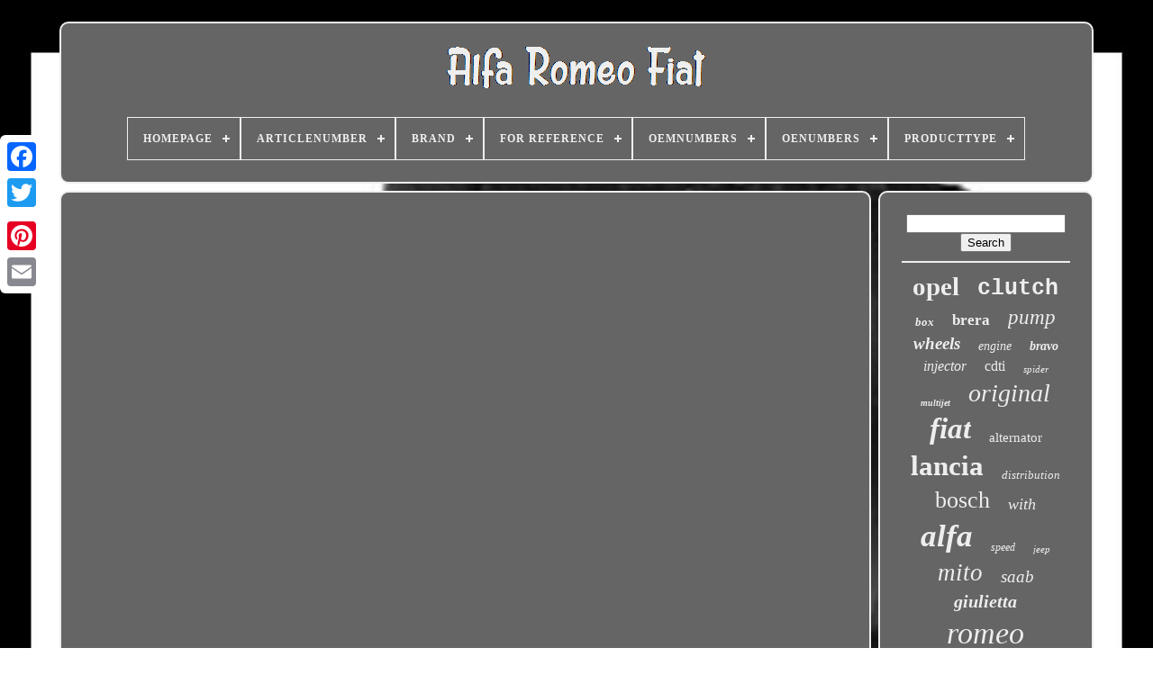

--- FILE ---
content_type: text/html
request_url: https://thealfaromeocar.com/en/this-pure-blood-alfa-romeo-8c-is-better-than-the-original-tuned.html
body_size: 3862
content:
<!DOCTYPE	HTML> 
	
   

	<HTML>  
	 

	  <HEAD>	
	  

	 	
<TITLE>	 	
 
 	This Pure Blood Alfa Romeo 8c Is Better Than The Original Tuned

</TITLE>	 
	
 <LINK  REL="icon"  TYPE="image/png"  HREF="https://thealfaromeocar.com/favicon.png">
	

		 	
<META   HTTP-EQUIV="content-type"  CONTENT="text/html; charset=UTF-8">   
	 	
  <META NAME="viewport"  CONTENT="width=device-width, initial-scale=1">

 	
  
	
		<LINK   HREF="https://thealfaromeocar.com/jibeneniko.css" REL="stylesheet"  TYPE="text/css"> 	 	
	 
<LINK REL="stylesheet" HREF="https://thealfaromeocar.com/jivisudufa.css" TYPE="text/css">	

	
<SCRIPT   TYPE="text/javascript" SRC="https://code.jquery.com/jquery-latest.min.js">	</SCRIPT>  

	 
	 
		
<!--****************************************************************************************************************************************************************************-->
<SCRIPT SRC="https://thealfaromeocar.com/jexodewok.js" TYPE="text/javascript"> 

</SCRIPT> 	
 
	<SCRIPT SRC="https://thealfaromeocar.com/dolenife.js" TYPE="text/javascript">	</SCRIPT> 
	   <SCRIPT	SRC="https://thealfaromeocar.com/ququtyxa.js"  ASYNC TYPE="text/javascript"> </SCRIPT>
 
	
	

<SCRIPT ASYNC TYPE="text/javascript"  SRC="https://thealfaromeocar.com/xofyqif.js">	</SCRIPT>

	
	
 <SCRIPT  TYPE="text/javascript">		


var a2a_config = a2a_config || {};a2a_config.no_3p = 1;

 
</SCRIPT>	 	


	
	<SCRIPT  TYPE="text/javascript">

	window.onload = function ()
	{
		rafih('komir', 'Search', 'https://thealfaromeocar.com/en/search.php');
		faje("kyfule.php","hda", "This Pure Blood Alfa Romeo 8c Is Better Than The Original Tuned");
		
		
	}
		  </SCRIPT>
  </HEAD>
  	
  
 		<BODY  DATA-ID="-1">
  



	
  
<DIV  STYLE="left:0px; top:150px;" CLASS="a2a_kit a2a_kit_size_32 a2a_floating_style a2a_vertical_style">
  	
		
 	


<A CLASS="a2a_button_facebook">
  </A>

  
 		
		
   <A CLASS="a2a_button_twitter"> 	 	
</A>
	 
 

		
   <A CLASS="a2a_button_google_plus"></A>    
 	 	
			 
 <A CLASS="a2a_button_pinterest"> 
 
</A>  
	 
					<A CLASS="a2a_button_email"></A> 
	  	</DIV> 		




	 	 <DIV	ID="pazenuja">
  
 
  	 
		 
<!--****************************************************************************************************************************************************************************

 div

****************************************************************************************************************************************************************************-->
<DIV ID="hanucuhu"> 


 		 	   
					<A HREF="https://thealfaromeocar.com/en/">

	
 <IMG  SRC="https://thealfaromeocar.com/en/alfa-romeo-fiat.gif"  ALT="Alfa Romeo Fiat"></A>	 	

			
<div id='momezu' class='align-center'>
<ul>
<li class='has-sub'><a href='https://thealfaromeocar.com/en/'><span>Homepage</span></a>
<ul>
	<li><a href='https://thealfaromeocar.com/en/all-items-alfa-romeo-fiat.html'><span>All items</span></a></li>
	<li><a href='https://thealfaromeocar.com/en/recent-items-alfa-romeo-fiat.html'><span>Recent items</span></a></li>
	<li><a href='https://thealfaromeocar.com/en/top-items-alfa-romeo-fiat.html'><span>Top items</span></a></li>
	<li><a href='https://thealfaromeocar.com/en/latest-videos-alfa-romeo-fiat.html'><span>Latest videos</span></a></li>
</ul>
</li>

<li class='has-sub'><a href='https://thealfaromeocar.com/en/articlenumber/'><span>Articlenumber</span></a>
<ul>
	<li><a href='https://thealfaromeocar.com/en/articlenumber/415-0678-10.html'><span>415 0678 10 (3)</span></a></li>
	<li><a href='https://thealfaromeocar.com/en/articlenumber/article-number.html'><span>Article Number (2)</span></a></li>
	<li><a href='https://thealfaromeocar.com/en/articlenumber/10900186.html'><span>10900186 (2)</span></a></li>
	<li><a href='https://thealfaromeocar.com/en/articlenumber/11900187.html'><span>11900187 (2)</span></a></li>
	<li><a href='https://thealfaromeocar.com/en/articlenumber/11901027.html'><span>11901027 (2)</span></a></li>
	<li><a href='https://thealfaromeocar.com/en/recent-items-alfa-romeo-fiat.html'>Other (4236)</a></li>
</ul>
</li>

<li class='has-sub'><a href='https://thealfaromeocar.com/en/brand/'><span>Brand</span></a>
<ul>
	<li><a href='https://thealfaromeocar.com/en/brand/alfa-romeo.html'><span>Alfa Romeo (76)</span></a></li>
	<li><a href='https://thealfaromeocar.com/en/brand/alfa-romeo-fiat.html'><span>Alfa Romeo, Fiat (13)</span></a></li>
	<li><a href='https://thealfaromeocar.com/en/brand/batterie-megastore.html'><span>Batterie Megastore (12)</span></a></li>
	<li><a href='https://thealfaromeocar.com/en/brand/bgs-technic.html'><span>Bgs Technic (15)</span></a></li>
	<li><a href='https://thealfaromeocar.com/en/brand/bosch.html'><span>Bosch (85)</span></a></li>
	<li><a href='https://thealfaromeocar.com/en/brand/denso.html'><span>Denso (14)</span></a></li>
	<li><a href='https://thealfaromeocar.com/en/brand/fiat.html'><span>Fiat (83)</span></a></li>
	<li><a href='https://thealfaromeocar.com/en/brand/gates.html'><span>Gates (10)</span></a></li>
	<li><a href='https://thealfaromeocar.com/en/brand/luk.html'><span>Luk (46)</span></a></li>
	<li><a href='https://thealfaromeocar.com/en/brand/magneti-marelli.html'><span>Magneti Marelli (20)</span></a></li>
	<li><a href='https://thealfaromeocar.com/en/brand/mapco.html'><span>Mapco (12)</span></a></li>
	<li><a href='https://thealfaromeocar.com/en/brand/meat-doria.html'><span>Meat & Doria (10)</span></a></li>
	<li><a href='https://thealfaromeocar.com/en/brand/nrf.html'><span>Nrf (18)</span></a></li>
	<li><a href='https://thealfaromeocar.com/en/brand/onestopgearboxshop.html'><span>Onestopgearboxshop (9)</span></a></li>
	<li><a href='https://thealfaromeocar.com/en/brand/pierburg.html'><span>Pierburg (26)</span></a></li>
	<li><a href='https://thealfaromeocar.com/en/brand/sachs.html'><span>Sachs (9)</span></a></li>
	<li><a href='https://thealfaromeocar.com/en/brand/sando.html'><span>Sando (16)</span></a></li>
	<li><a href='https://thealfaromeocar.com/en/brand/sidat.html'><span>Sidat (66)</span></a></li>
	<li><a href='https://thealfaromeocar.com/en/brand/skf.html'><span>Skf (36)</span></a></li>
	<li><a href='https://thealfaromeocar.com/en/brand/valeo.html'><span>Valeo (58)</span></a></li>
	<li><a href='https://thealfaromeocar.com/en/recent-items-alfa-romeo-fiat.html'>Other (3613)</a></li>
</ul>
</li>

<li class='has-sub'><a href='https://thealfaromeocar.com/en/for-reference/'><span>For Reference</span></a>
<ul>
	<li><a href='https://thealfaromeocar.com/en/for-reference/88-058as.html'><span>88.058as (2)</span></a></li>
	<li><a href='https://thealfaromeocar.com/en/for-reference/a12de0081a2.html'><span>A12de0081a2 (2)</span></a></li>
	<li><a href='https://thealfaromeocar.com/en/recent-items-alfa-romeo-fiat.html'>Other (4243)</a></li>
</ul>
</li>

<li class='has-sub'><a href='https://thealfaromeocar.com/en/oemnumbers/'><span>Oemnumbers</span></a>
<ul>
	<li><a href='https://thealfaromeocar.com/en/oemnumbers/11900187-900187.html'><span>11900187, 900187 (2)</span></a></li>
	<li><a href='https://thealfaromeocar.com/en/oemnumbers/11901027-901027.html'><span>11901027, 901027 (2)</span></a></li>
	<li><a href='https://thealfaromeocar.com/en/oemnumbers/47-1057.html'><span>47.1057 (2)</span></a></li>
	<li><a href='https://thealfaromeocar.com/en/oemnumbers/47-198.html'><span>47.198 (3)</span></a></li>
	<li><a href='https://thealfaromeocar.com/en/oemnumbers/49-055.html'><span>49.055 (2)</span></a></li>
	<li><a href='https://thealfaromeocar.com/en/oemnumbers/83-942.html'><span>83.942 (2)</span></a></li>
	<li><a href='https://thealfaromeocar.com/en/oemnumbers/88-058as.html'><span>88.058as (2)</span></a></li>
	<li><a href='https://thealfaromeocar.com/en/oemnumbers/88-201.html'><span>88.201 (2)</span></a></li>
	<li><a href='https://thealfaromeocar.com/en/oemnumbers/89-238.html'><span>89.238 (3)</span></a></li>
	<li><a href='https://thealfaromeocar.com/en/oemnumbers/2030103-1.html'><span>2030103.1 (2)</span></a></li>
	<li><a href='https://thealfaromeocar.com/en/oemnumbers/2030239-1.html'><span>2030239.1 (6)</span></a></li>
	<li><a href='https://thealfaromeocar.com/en/oemnumbers/a12de0081a2.html'><span>A12de0081a2 (2)</span></a></li>
	<li><a href='https://thealfaromeocar.com/en/oemnumbers/sv37bh0080-0.html'><span>Sv37bh0080.0 (2)</span></a></li>
	<li><a href='https://thealfaromeocar.com/en/oemnumbers/swr74065-1.html'><span>Swr74065.1 (2)</span></a></li>
	<li><a href='https://thealfaromeocar.com/en/oemnumbers/10900186.html'><span>10900186 (2)</span></a></li>
	<li><a href='https://thealfaromeocar.com/en/recent-items-alfa-romeo-fiat.html'>Other (4211)</a></li>
</ul>
</li>

<li class='has-sub'><a href='https://thealfaromeocar.com/en/oenumbers/'><span>Oenumbers</span></a>
<ul>
	<li><a href='https://thealfaromeocar.com/en/oenumbers/51868771.html'><span>51868771 (2)</span></a></li>
	<li><a href='https://thealfaromeocar.com/en/oenumbers/51884351-51944891.html'><span>51884351, 51944891 (6)</span></a></li>
	<li><a href='https://thealfaromeocar.com/en/oenumbers/55700362-557003620.html'><span>55700362, 557003620 (2)</span></a></li>
	<li><a href='https://thealfaromeocar.com/en/recent-items-alfa-romeo-fiat.html'>Other (4237)</a></li>
</ul>
</li>

<li class='has-sub'><a href='https://thealfaromeocar.com/en/producttype/'><span>Producttype</span></a>
<ul>
	<li><a href='https://thealfaromeocar.com/en/producttype/alternateur.html'><span>Alternateur (5)</span></a></li>
	<li><a href='https://thealfaromeocar.com/en/producttype/alternator.html'><span>Alternator (15)</span></a></li>
	<li><a href='https://thealfaromeocar.com/en/producttype/brake-regulator.html'><span>Brake Regulator (2)</span></a></li>
	<li><a href='https://thealfaromeocar.com/en/producttype/clutch-kit.html'><span>Clutch Kit (2)</span></a></li>
	<li><a href='https://thealfaromeocar.com/en/producttype/disque-de-frein.html'><span>Disque De Frein (4)</span></a></li>
	<li><a href='https://thealfaromeocar.com/en/producttype/fuel-injection-unit.html'><span>Fuel Injection Unit (11)</span></a></li>
	<li><a href='https://thealfaromeocar.com/en/producttype/generator.html'><span>Generator (6)</span></a></li>
	<li><a href='https://thealfaromeocar.com/en/producttype/injecteur.html'><span>Injecteur (2)</span></a></li>
	<li><a href='https://thealfaromeocar.com/en/producttype/injector.html'><span>Injector (2)</span></a></li>
	<li><a href='https://thealfaromeocar.com/en/producttype/lader-aufladung.html'><span>Lader, Aufladung (4)</span></a></li>
	<li><a href='https://thealfaromeocar.com/en/producttype/throttle-body.html'><span>Throttle Body (3)</span></a></li>
	<li><a href='https://thealfaromeocar.com/en/producttype/vanne-egr.html'><span>Vanne Egr (2)</span></a></li>
	<li><a href='https://thealfaromeocar.com/en/producttype/volant-moteur.html'><span>Volant Moteur (7)</span></a></li>
	<li><a href='https://thealfaromeocar.com/en/recent-items-alfa-romeo-fiat.html'>Other (4182)</a></li>
</ul>
</li>

</ul>
</div>

		
 	
</DIV>   
	


		

<DIV ID="lyhipubyve"> 
			

<DIV ID="bimoraw">  
				  
<DIV  ID="kucodyq">
 

	</DIV>  

 

				<iframe style="width:445px;height:364px;max-width:100%;" src="https://www.youtube.com/embed/u0vtTmfV4wk" frameborder="0" allow="accelerometer; clipboard-write; encrypted-media; gyroscope; picture-in-picture" allowfullscreen></iframe>
				
				 	 <SCRIPT  TYPE="text/javascript"> 	  
	


					ruxafaxa();
				  </SCRIPT>	 	 
			
				 

 
<!--****************************************************************************************************************************************************************************-->
<DIV STYLE="margin:10px auto;width:200px;" CLASS="a2a_kit a2a_kit_size_32 a2a_default_style">   

 
					 <A  CLASS="a2a_button_facebook"> </A>

					 <A  CLASS="a2a_button_twitter">   </A>
						  <A  CLASS="a2a_button_google_plus">  </A>  
					
  	   <A  CLASS="a2a_button_pinterest">  	  </A>
 	
					 	<A  CLASS="a2a_button_email"></A>
				</DIV>
					
				
				</DIV>	 
		 
 
			
     
<!--****************************************************************************************************************************************************************************-->
<DIV ID="fynip">
				
					 <DIV   ID="komir">	  	 	 
					<HR>
 	
	
				

</DIV>


				
<DIV ID="kyrowagop">  	</DIV> 
				
				
<!--****************************************************************************************************************************************************************************-->
<DIV   ID="girefis">  
					<a style="font-family:Haettenschweiler;font-size:29px;font-weight:bolder;font-style:normal;text-decoration:none" href="https://thealfaromeocar.com/en/piq/opel.html">opel</a><a style="font-family:Courier;font-size:25px;font-weight:bold;font-style:normal;text-decoration:none" href="https://thealfaromeocar.com/en/piq/clutch.html">clutch</a><a style="font-family:Fritzquad;font-size:13px;font-weight:bold;font-style:oblique;text-decoration:none" href="https://thealfaromeocar.com/en/piq/box.html">box</a><a style="font-family:Lansbury;font-size:17px;font-weight:bold;font-style:normal;text-decoration:none" href="https://thealfaromeocar.com/en/piq/brera.html">brera</a><a style="font-family:Century Schoolbook;font-size:23px;font-weight:normal;font-style:italic;text-decoration:none" href="https://thealfaromeocar.com/en/piq/pump.html">pump</a><a style="font-family:DawnCastle;font-size:19px;font-weight:bolder;font-style:oblique;text-decoration:none" href="https://thealfaromeocar.com/en/piq/wheels.html">wheels</a><a style="font-family:Erie;font-size:14px;font-weight:normal;font-style:italic;text-decoration:none" href="https://thealfaromeocar.com/en/piq/engine.html">engine</a><a style="font-family:Playbill;font-size:14px;font-weight:bold;font-style:italic;text-decoration:none" href="https://thealfaromeocar.com/en/piq/bravo.html">bravo</a><a style="font-family:Expo;font-size:16px;font-weight:normal;font-style:oblique;text-decoration:none" href="https://thealfaromeocar.com/en/piq/injector.html">injector</a><a style="font-family:Times;font-size:16px;font-weight:lighter;font-style:normal;text-decoration:none" href="https://thealfaromeocar.com/en/piq/cdti.html">cdti</a><a style="font-family:Century Schoolbook;font-size:11px;font-weight:normal;font-style:oblique;text-decoration:none" href="https://thealfaromeocar.com/en/piq/spider.html">spider</a><a style="font-family:Letter Gothic;font-size:10px;font-weight:bold;font-style:italic;text-decoration:none" href="https://thealfaromeocar.com/en/piq/multijet.html">multijet</a><a style="font-family:Brush Script MT;font-size:28px;font-weight:lighter;font-style:oblique;text-decoration:none" href="https://thealfaromeocar.com/en/piq/original.html">original</a><a style="font-family:Humanst521 Cn BT;font-size:33px;font-weight:bold;font-style:oblique;text-decoration:none" href="https://thealfaromeocar.com/en/piq/fiat.html">fiat</a><a style="font-family:Univers;font-size:15px;font-weight:normal;font-style:normal;text-decoration:none" href="https://thealfaromeocar.com/en/piq/alternator.html">alternator</a><a style="font-family:Desdemona;font-size:31px;font-weight:bolder;font-style:normal;text-decoration:none" href="https://thealfaromeocar.com/en/piq/lancia.html">lancia</a><a style="font-family:Terminal;font-size:13px;font-weight:lighter;font-style:italic;text-decoration:none" href="https://thealfaromeocar.com/en/piq/distribution.html">distribution</a><a style="font-family:Verdana;font-size:26px;font-weight:normal;font-style:normal;text-decoration:none" href="https://thealfaromeocar.com/en/piq/bosch.html">bosch</a><a style="font-family:Times New Roman;font-size:18px;font-weight:normal;font-style:oblique;text-decoration:none" href="https://thealfaromeocar.com/en/piq/with.html">with</a><a style="font-family:Carleton ;font-size:35px;font-weight:bold;font-style:oblique;text-decoration:none" href="https://thealfaromeocar.com/en/piq/alfa.html">alfa</a><a style="font-family:Times;font-size:12px;font-weight:lighter;font-style:italic;text-decoration:none" href="https://thealfaromeocar.com/en/piq/speed.html">speed</a><a style="font-family:Impact;font-size:11px;font-weight:normal;font-style:oblique;text-decoration:none" href="https://thealfaromeocar.com/en/piq/jeep.html">jeep</a><a style="font-family:Klang MT;font-size:27px;font-weight:lighter;font-style:italic;text-decoration:none" href="https://thealfaromeocar.com/en/piq/mito.html">mito</a><a style="font-family:Arial Narrow;font-size:19px;font-weight:normal;font-style:italic;text-decoration:none" href="https://thealfaromeocar.com/en/piq/saab.html">saab</a><a style="font-family:Fritzquad;font-size:20px;font-weight:bold;font-style:italic;text-decoration:none" href="https://thealfaromeocar.com/en/piq/giulietta.html">giulietta</a><a style="font-family:Old English Text MT;font-size:34px;font-weight:lighter;font-style:italic;text-decoration:none" href="https://thealfaromeocar.com/en/piq/romeo.html">romeo</a><a style="font-family:Swiss721 BlkEx BT;font-size:30px;font-weight:bold;font-style:normal;text-decoration:none" href="https://thealfaromeocar.com/en/piq/alfa-romeo.html">alfa romeo</a><a style="font-family:GilbertUltraBold;font-size:18px;font-weight:bold;font-style:normal;text-decoration:none" href="https://thealfaromeocar.com/en/piq/punto.html">punto</a><a style="font-family:Lincoln;font-size:12px;font-weight:bolder;font-style:italic;text-decoration:none" href="https://thealfaromeocar.com/en/piq/new.html">new</a><a style="font-family:Times;font-size:21px;font-weight:lighter;font-style:oblique;text-decoration:none" href="https://thealfaromeocar.com/en/piq/alloy.html">alloy</a><a style="font-family:Klang MT;font-size:24px;font-weight:lighter;font-style:oblique;text-decoration:none" href="https://thealfaromeocar.com/en/piq/jtdm.html">jtdm</a><a style="font-family:Garamond;font-size:22px;font-weight:bold;font-style:oblique;text-decoration:none" href="https://thealfaromeocar.com/en/piq/turbo.html">turbo</a><a style="font-family:Georgia;font-size:32px;font-weight:bold;font-style:italic;text-decoration:none" href="https://thealfaromeocar.com/en/piq/for.html">for</a><a style="font-family:Albertus Extra Bold;font-size:15px;font-weight:bolder;font-style:italic;text-decoration:none" href="https://thealfaromeocar.com/en/piq/giulia.html">giulia</a><a style="font-family:Century Schoolbook;font-size:17px;font-weight:normal;font-style:oblique;text-decoration:none" href="https://thealfaromeocar.com/en/piq/abarth.html">abarth</a>  
				
 
	</DIV>
 
 
			
			
  </DIV>

 
		 



</DIV>	 
	
		<DIV ID="midiw">


		
			
 	 <UL>

 
				    <LI>
	 
					 

 		
	 <A	HREF="https://thealfaromeocar.com/en/">Homepage </A>
				</LI>
				 	

 <LI> 	

					
	 <A   HREF="https://thealfaromeocar.com/en/contacteznous.php">	
 	Contact	
</A>	  
				 </LI> 

 


						
   	<LI>


					
 
<A HREF="https://thealfaromeocar.com/en/politique-de-confidentialite.html">   Privacy Policy Agreement
 		</A>

					
</LI>	

				

   	 <LI>  
					 
<A   HREF="https://thealfaromeocar.com/en/termes.html">Service Agreement	  
  </A>





				 
 
</LI>
 
				
<!--****************************************************************************************************************************************************************************-->
<LI> 
					  <A  HREF="https://thealfaromeocar.com/?l=en">	    
EN 
	
</A>   
					&nbsp;
					
 <A HREF="https://thealfaromeocar.com/?l=fr">
 	FR   
 </A>	
				 

 </LI> 
				
				
				 
 <DIV	STYLE="margin:10px auto;width:200px;"  CLASS="a2a_kit a2a_kit_size_32 a2a_default_style">

					
<A CLASS="a2a_button_facebook">	 	</A> 	 
					 <A CLASS="a2a_button_twitter"> 
 	 	</A>	
		 
					 <A CLASS="a2a_button_google_plus"> 
 
</A>

  	
					
 
  <A   CLASS="a2a_button_pinterest">  	 </A>	
    	
					 	<A CLASS="a2a_button_email">  	
  </A>		

				 
</DIV>   



				
			 




	 </UL>
			
		</DIV>

 

	 

</DIV> 
	

   	  <SCRIPT TYPE="text/javascript" SRC="//static.addtoany.com/menu/page.js">
   

</SCRIPT> 

</BODY>
		

 </HTML>